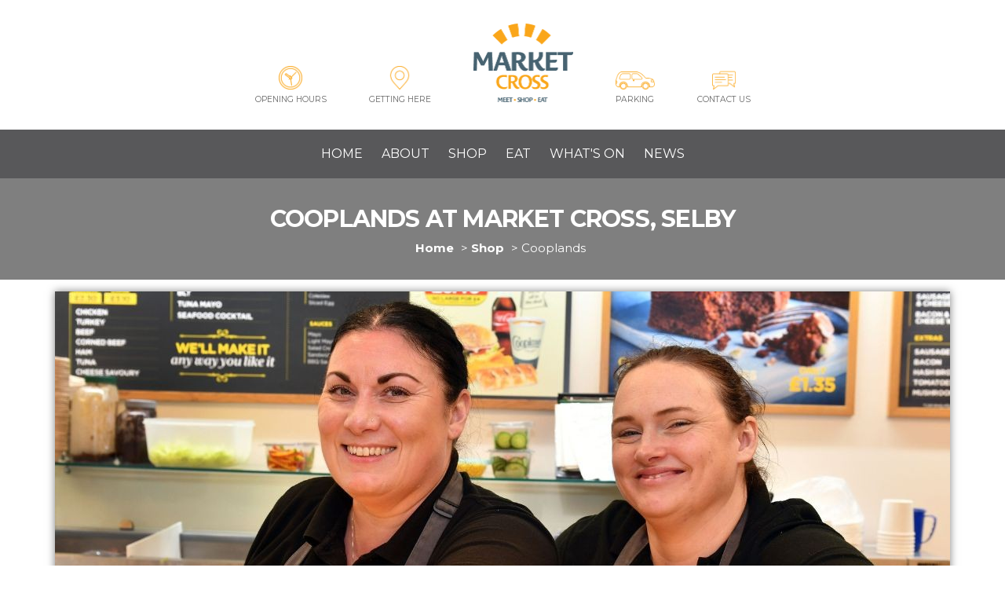

--- FILE ---
content_type: text/html; charset=UTF-8
request_url: https://www.marketcross-selby.co.uk/stores/cooplands
body_size: 3950
content:
<!DOCTYPE html> 
<html dir="ltr" lang="en-GB">
<!--

#######################################

    Website by Something Digital
  http://www.somethingdigital.co.uk

#######################################

-->

<head>

	
	
	<!-- Meta
	============================================= -->
	<meta charset="utf-8" />
    <meta http-equiv="X-UA-Compatible" content="IE=edge">
	<meta name="viewport" content="width=device-width minimum-scale=1.0 maximum-scale=1.0 user-scalable=no" />
	<meta name="author" content="SomethingDigital" />
	
	
	<!-- Favicon
	============================================= -->
	<link rel="shortcut icon" href="/favicon.ico" />

	
	
	<!-- Stylesheets
	============================================= -->
	<link href="https://fonts.googleapis.com/css?family=Montserrat:400,400i,700,700i" rel="stylesheet">
	<link href="/css/fontawesome.6.5.1/css/fontawesome.min.css" rel="stylesheet">
	<link href="/css/fontawesome.6.5.1/css/solid.min.css" rel="stylesheet">
	<link href="/css/fontawesome.6.5.1/css/brands.min.css" rel="stylesheet">
	<link href="/plugins/bootstrap-v3.3.7/css/bootstrap.min.css" rel="stylesheet" media="screen" />
	<link rel="stylesheet" type="text/css" href="/plugins/mmenu8/mmenu.css" />
	<link rel="stylesheet" type="text/css" href="/plugins/mmenu8/mburger.css" />
	<link rel="stylesheet" href="/plugins/fancybox-v2.1.5/jquery.fancybox.css?1418462185" type="text/css" media="screen" />
	<link rel="stylesheet" href="/css/custom.css?1768770171" type="text/css" />
	<!-- Enable HTML5 elements and CSS3 media queries for IE6-8 -->
	<!--[if lt IE 9]>
		<script type="text/javascript" src="/js/html5shiv-v3.7.3.min.js"></script>
		<script type="text/javascript" src="/js/respond-v1.4.2.min.js"></script>
	<![endif]-->

	
	
	<!-- Document title
	============================================= -->
	<title>Cooplands at Market Cross, Selby - Retail shopping at Market Cross, Selby</title>
	<meta name="description" content="" />
	<meta name="keywords" content="" />
	

	

	<!-- Google tag (gtag.js) -->
	<script async src="https://www.googletagmanager.com/gtag/js?id=G-50TWQ1RFY6"></script>
	<script>
	  window.dataLayer = window.dataLayer || [];
	  function gtag(){dataLayer.push(arguments);}
	  gtag('js', new Date());

	  gtag('config', 'G-50TWQ1RFY6');
	</script>
	

</head>

<body>
	<div id="contentWrapper">
		<a href="#content" class="sr-only">Skip to content</a>


		<header>
			<div class="container">
				<div class="row">
					<div class="col-xs-12">
						<ul>
							<li class="hours"><a href="/opening-hours"><span></span>Opening hours</a></li>
							<li class="location"><a href="/location"><span></span>Getting here</a></li>
							<li class="logo"><a href="/"></a></li>
							<li class="parking"><a href="/car-parking"><span></span>Parking</a></li>
							<li class="contact"><a href="/contact"><span></span>Contact us</a></li>
						</ul>
					</div>
				</div>
			</div>
		</header>
	
		<div id="mobileNavTrigger" class="visible-xs-block">	
			<a class="mburger mburger--squeeze" href="#mainNav">
				<b></b>
				<b></b>
				<b></b>
				<span>Menu</span>
			</a>
		</div>
		<nav id="mainNav" class="hidden-xs clearfix">

<ul class="sf-menu">
		<li><a href="/" title="Welcome to Market Cross, Selby">Home</a></li>
		<li><a href="/about" title="About Market Cross, Selby">About</a><ul>
			<li><a href="/about" title="About Market Cross, Selby">About</a>
			<li><a href="/location" title="Getting to Market Cross, Selby">Location</a></li>
			<li><a href="/opening-hours" title="Market Cross Opening Times">Opening Hours</a></li>
			<li><a href="/car-parking" title="Car Parking at Market Cross, Selby">Car Parking</a></li>
			<li><a href="/contact" title="Contact Us">Contact</a></li>
		</ul></li>
		<li><a href="/stores" title="Shopping at Market Cross">Shop</a></li>
		<li><a href="/eat" title="Food &amp; Drink at Market Cross, Selby">Eat</a></li>
		<li><a href="/events" title="What's On at Market Cross, Selby">What's On</a></li>
		<li><a href="/news" title="News at Market Cross, Selby">News</a></li>
	</ul>
		</nav>

		

		
		<div id="content">
		
		









<!-- Start template -->








<div class="titleBar">
	<div class="container">
		<div class="row">
			<div class="col-xs-12">
				<h1>Cooplands at Market Cross, Selby</h1>
<nav class="breadcrumbs"><ul>
	<li><a href="/" title="Welcome to Market Cross, Selby">Home</a></li>
	<li class="current"><a href="/stores" title="Shopping at Market Cross">Shop</a></li>
	<li class="current">Cooplands</li>
</ul></nav>			</div>
		</div>
	</div>
</div>

<div class="container storeDetail">
	<div class="row">
		<div class="col-xs-12">
			<img class="bannerImg img-responsive" alt="Cooplands" title="Cooplands" src="/images/storeBanners/hero/73.jpg" />		</div>
	</div>
	<div class="row">
		<div class="col-sm-8 clearfix">
			<h2>Cooplands at Market Cross, Selby</h2>
			<img class="logo img-responsive" alt="Cooplands" title="Cooplands" src="/images/storelogos/small/73.jpg" />			<p>Quality bakers since 1885, Cooplands have been making delicious, high-quality baked goods using the best ingredients they can find.</p>
<p>Before the sun rises, freshly baked breads, cakes and pastries are loaded up on vans from their 3 bakeries in Hull, Durham and Scarborough to reach the Selby store in time for opening. Pies and pasties are baked each day in shop, so that they are served to customers at their best.</p>						<a class="btn btn-primary" href="/stores">&laquo; Back to Shopping</a>		</div>
		<div class="col-sm-4">
			<h2>Store contact info</h2>
<p><strong>Store address:</strong><br/>Market Cross<br />
Selby <br />
YO8 4JS<p><strong>Store telephone:</strong><br/>01757 291906</p>
			
		<h2>Opening hours</h2>
		<p class="openingHours">Monday - Saturday: 8am - 4:45pm<br />
Sunday: 9:30am - 3:30pm</p>			
				<h2><a href="http://www.cooplands-bakery.co.uk" target="_blank" title="Open store website in new window &raquo;">Visit store website</a></h2>		</div>
	</div>
</div>







<!-- Start footer -->




		
		
	</div> <!-- close #content -->

	<footer>
	
		<div class="container">

			<div class="row">

				<div class="col-sm-5 col-md-4 signup">
				
					<h4>Sign up for our newsletter</h4>
				
					<form method="post" action="/newsletter-signup">
						<div class="form-group ">
							<label for="email" class="control-label">Email</label>
							<input type="email" class="form-control" name="email" id="email" placeholder="Email (required)" maxlength="255" />
						</div>
						<div class="form-group ">
							<label for="firstname" class="control-label">First name</label>
							<input type="text" class="form-control" name="firstname" id="firstname" placeholder="First name (required)" maxlength="255" />
						</div>
						<div class="form-group ">
							<label for="surname" class="control-label">Surname</label>
							<input type="text" class="form-control" name="surname" id="surname" placeholder="Surname (required)" maxlength="255" />
						</div>
						<div class="form-group ">
							<label for="zip" class="control-label">Postcode</label>
							<input type="text" class="form-control" name="zip" id="zip" placeholder="Postcode (required)" maxlength="255" />
						</div>
						<div class="form-group ">
							<label for="captcha" class="control-label">Anti-spam</label>
							<p class="form-control-static"><img class="captcha" src="/images/1/captcha.jpg" />To help prevent spam, please enter the code shown:</p>
							<input type="text" class="form-control captcha" name="captcha" id="captcha" placeholder="Anti-spam code (required)" maxlength="6" />
							<input type="hidden" name="captchaId" value="1" />
						</div>
						<div class="form-group submit">
							<input type="hidden" name="action" value="submit" />
							<button type="submit" class="btn btn-primary btn-lg">Sign up</button>
						</div>
					</form>
					
					<p class="small">By supplying my contact information, I authorise Market Cross and its agents to contact me via email about Market Cross, including news, events, surveys and special offers. I will have the opportunity to opt out of future communications, and Market Cross may use data I have provided in accordance with the Market Cross online privacy policy.</p>
					
				</div>

				<div class="col-sm-4 intro">
					<h4>Welcome to Market Cross, Selby<br/><span class="line"></span></h4>
<p>Market Cross shopping centre is situated between Market Place and the Morrisons supermarket in Selby town centre. The centre is anchored by Home Bargains - other retailers include Holland and Barrett, Costa Coffee, The Works and Savers. There are also some great local, independent shops including The Selby Butchers, Cooper&rsquo;s Greengrocer and Chocolotte, as well as a wide range of eateries including Barco Lounge and The Hub.</p>
<p>&nbsp;</p>				</div>

				<div class="col-sm-2 sitemap hidden-xs hidden-sm">
					<h4>Sitemap</h4>
<ul>
<li class="first"><a href="/" title="Welcome to Market Cross, Selby">Home</a></li>
<li><a href="/about" title="About Market Cross, Selby">About</a></li>
<li><a href="/stores" title="Shopping at Market Cross">Shop</a></li>
<li><a href="/eat" title="Food &amp; Drink at Market Cross, Selby">Eat</a></li>
<li><a href="/events" title="What's On at Market Cross, Selby">What's On</a></li>
<li><a href="/news" title="News at Market Cross, Selby">News</a></li>
</ul>
				</div>

				<div class="col-sm-3 col-md-2 contact">
				
					<p class="address">
						<span class="glyphicon glyphicon-map-marker" aria-hidden="true"></span>
						<strong>Market Cross</strong>
						<br/>Selby
						<br/>YO8 4JS
					</p>
					
					<p class="phone">
						<span class="glyphicon glyphicon-earphone" aria-hidden="true"></span>
						<strong>01226 360644</strong>
					</p>
					
					<ul class="social fa-ul">
						<li><span class="fa-li"><i class="fa-brands fa-facebook"></i></span><a href="https://www.facebook.com/marketcrossselby/" target="_blank">Facebook</a></li>
						<!--<li><span class="fa-li"><i class="fa-brands fa-twitter-square"></i></span><a href="https://twitter.com/xxx" target="_blank">Twitter</a></li>-->
						<li><span class="fa-li"><i class="fa-brands fa-instagram"></i></span><a href="https://www.instagram.com/marketcross_selby/" target="_blank">Instagram</a></li>
					</ul>
					
				</div>
			
			</div>
			
		</div>
		
		<div class="credits">
	
			<div class="container">

				<div class="row">

					<div class="col-sm-6 left">
						<p>&copy; Dransfield Properties Limited, all rights reserved.</p>
					</div>
					<div class="col-sm-6 right">
						<p>Website by <a href="http://www.somethingdigital.co.uk" title="Business website design and consultancy in Sheffield, South Yorkshire" target="_blank">Something Digital</a>.</p>
					</div>

				</div>
			
			</div>
			
		</div>
		
	</footer>
	<a id="toTop" href="#top"><span class="glyphicon glyphicon-chevron-up"></span></a>
	
	
	
	<!-- JavaScript
	============================================= -->
	<script type="text/javascript" src="/js/jquery-1.12.4.min.js"></script>
	<script type="text/javascript" src="/plugins/bootstrap-v3.3.7/js/bootstrap.min.js"></script>
	<script type="text/javascript" src="/js/hoverIntent.js"></script>
	<script type="text/javascript" src="/js/superfish.js"></script>
	<script type="text/javascript" src="/plugins/mmenu8/mmenu.js"></script>
	<script type="text/javascript" src="/plugins/twitterFeed/jquery.twitter.js.php"></script>
	<script type="text/javascript" src="/js/jquery.placeholder.js"></script>
	<script type="text/javascript" src="/plugins/fancybox-v2.1.5/jquery.fancybox.pack.js"></script>
	<script type="text/javascript" src="/js/js.cookie.min.js"></script>
	<script type="text/javascript" src="/js/custom.js"></script>


	</div> <!-- close #contentWrapper -->
</body>
</html>


--- FILE ---
content_type: text/css
request_url: https://www.marketcross-selby.co.uk/css/custom.css?1768770171
body_size: 8923
content:



/* Responsive layout
-------------------------------------------------------------------------------------- */

@media (min-width: 992px) {
  .container {
    max-width: 960px;
  }
}

@media (min-width: 1200px) {
  .container {
    max-width: 1170px;
  }
}







/* General Styles
-------------------------------------------------------------------------------------- */

/* .placeholder class is dynamically applied to inputs/textareas on browsers that don't support the placeholder attribute */
.placeholder {
	color: #aaa;
}

.btn {
	border-radius: 0;
	box-shadow: 0 0 7px rgba(0, 0, 0, 0.25);
}

.btn:hover {
	box-shadow: none;
}

.btn-primary {
/* blue
	background-color: #46adca;
 */
	background-color: #e99840;
	border: 0;
	color: #fff;
	text-transform: uppercase;
}

.btn-primary:hover {
/* blue
	background-color: #008fb7;
 */
	background-color: #e17401;
	color: #fff;
}

.floatRight {
	float: right;
	margin: 0 0 15px 15px;
}

.floatLeft {
	float: left;
	margin: 0 15px 15px 0;
}

.centred {
	margin-left: auto;
	margin-right: auto;
}

ul.movieList li {
	background: url('../media/templateImages/video.png') no-repeat left center;
	margin: 0 0 10px 0;
	padding: 0 0 0 20px;
	list-style-type: none;
}





/* Alerts */

.modal-header {
	background: #f0f0f0;
	border-radius: 6px 6px 0 0;
}

.modal-footer {
	background: #f0f0f0;
	border-radius: 0 0 6px 6px;
}

.alert-danger ul,
.alert-success ul
{
	list-style-type: disc;
	margin-bottom: 0;
	padding-left: 70px;
	min-height: 60px;
}

.alert-danger li,
.alert-success li
{
	color: inherit;
	padding-left: 0;
}

.alert-danger ul {
	background: url('../media/templateImages/alert32.png') no-repeat 5px 5px;
}

.alert-success ul {
	background: url('../media/templateImages/tick32.png') no-repeat 5px 5px;
}






/* Pagination */

.pagination > li > a,
.pagination > li > span {
  background-color: #ffffff;
  border: 1px solid #dddddd;
  color: #c60;
  text-shadow: none;
}

.pagination > .disabled > span,
.pagination > .disabled > span:hover {
  color: #ddd;
}

.pagination > .active > a,
.pagination > .active > span,
.pagination > .active > a:hover,
.pagination > .active > span:hover,
.pagination > .active > a:focus,
.pagination > .active > span:focus {
  color: #ffffff;
	background-color: #c60;
	border-color: #496a98;
  text-shadow: none;
}

/* Force small pagination for smallest devices */
@media screen and (max-width: 768px) {

	.pagination > li > a,
	.pagination > li > span {
		padding: 5px 7px;
		font-size: 12px;
	}

	.pagination > li:first-child > a,
	.pagination > li:first-child > span {
		border-bottom-left-radius: 3px;
		border-top-left-radius: 3px;
	}

	.pagination > li:last-child > a,
	.pagination > li:last-child > span {
		border-top-right-radius: 3px;
		border-bottom-right-radius: 3px;
	}

}





/* Typography
-------------------------------------------------------------------------------------- */

body {
    font-size: 15px;
}

body,
h1,
h2,
h3,
h4,
h5,
h6,
.h1,
.h2,
.h3,
.h4,
.h5,
.h6 {
	font-family: 'Montserrat', "Helvetica Neue", Helvetica, Arial, sans-serif;
}

h1,
h2,
h3,
h4,
h5,
h6,
.h1,
.h2,
.h3,
.h4,
.h5,
.h6 {
/* 
	color: #c60;
	text-shadow: 1px 1px 0 #fff;
 */
	color: #585858;
	text-transform: uppercase;
	letter-spacing: -0.8px;
}

p, li {
	color: #585858;
/* 
	text-shadow: 1px 1px 0 #fff;
 */
}

a {
	color: #585858;
}

a:hover {
	color: #585858;
}

h1 {
	font-size: 30px;
	font-weight: 700;
}

h2 {
	font-size: 24px;
	font-weight: 700;
}

h3 {
	font-size: 20px;
	font-weight: 700;
}







/* General Page Structure
-------------------------------------------------------------------------------------- */

html, body {
	height: 100%;
}

#content .container {
	padding: 30px 15px;
/* 
	background-color: #fff;
	background-color: rgba(255, 255, 255, 0.9);
 */
}

#content .container .bannerImg {
	margin-bottom: 15px;
	box-shadow: 0 0 10px rgba(0, 0, 0, 0.5);
}

#gmap {
	height: 400px;
	box-shadow: 0 0 10px rgba(0, 0, 0, 0.5);
}

#content .shareWrapper {
	position: relative;
}

#content .shareWrapper h4 {
	position: relative;
	top: -7px;
	display: inline;
	padding-right: 5px;
}

#content .shareWrapper h4.block {
	position: relative;
	top: 0;
	display: block;
	padding: 0;
}





/* Header
-------------------------------------------------------------------------------------- */

header {
	padding: 30px 0;
	background: #fff;
	text-align: center;
}

header ul {
    list-style-type: none;
    margin: 0;
    padding: 0;
}

header ul li {
	display: inline-block;
	text-transform: uppercase;
	font-size: 0.7em;
	text-align: center;
	margin: 0;
}

header ul li:first-of-type {
	margin: 0;
}

header ul li span {
	display: block;
	width: 30px;
	height: 30px;
	margin: 5px auto;
    background-size: 30px 30px;
    background-position: 0 50%;
    background-repeat: no-repeat;
}

header ul li a {
	text-align: center;
    color: #666;
}

header ul li a:hover {
    color: #666;
}

header li.contact span {
    background-image: url('../media/templateImages/iconContact.png');
}

header li.parking span {
	width: 50px;
    background-size: 50px 50px;
    background-position: 0 100%;
    background-image: url('../media/templateImages/iconCar.png');
}

header li.location span {
    background-image: url('../media/templateImages/iconLocation.png');
}

header li.hours span {
    background-image: url('../media/templateImages/iconOpeningTimes.png');
}

header ul li.logo a {
	display: block;
	width: 127px;
	height: 100px;
    background-size: 127px 100px;
    background-position: 0 50%;
    background-repeat: no-repeat;
    background-image: url('../media/templateImages/logoHeader.png');
}

header ul li.hours,
header ul li.location,
header ul li.parking,
header ul li.contact {
	display: none;
}

@media screen and (min-width: 768px) {

	header ul li.hours,
	header ul li.location,
	header ul li.parking,
	header ul li.contact {
		display: inline-block;
	}

	header ul li {
		margin: 0 0 0 30px;
	}
	
}

@media screen and (min-width: 992px) {

	header ul li {
		margin: 0 0 0 50px;
	}
	
}




/* Mobile nav
-------------------------------------------------------------------------------------- */
#mobileNavTrigger {
	background: #58585a;
	color: rgba(255, 255, 255, 0.8);
	padding-left: 5px;
}

#mobileNavTrigger a.mburger:active,
#mobileNavTrigger a.mburger:focus,
#mobileNavTrigger a.mburger:hover {
	color: #fff;
}




/* Main nav Superfish menu
-------------------------------------------------------------------------------------- */

#mainNav {
/* 
    background: #e7e7e7;
 */
    background: #58585a;
}

/*** ESSENTIAL STYLES ***/
.sf-menu, .sf-menu * {
	margin: 0;
	padding: 0;
	list-style: none;
}
.sf-menu li {
	position: relative;
}
.sf-menu ul {
	position: absolute;
	display: none;
	top: 100%;
	left: 0;
	z-index: 99;
}
.sf-menu > li {
	display: inline-block;
/* 
	float: left;
 */
}
.sf-menu li:hover > ul,
.sf-menu li.sfHover > ul {
	display: block;
}

.sf-menu a {
	display: block;
	position: relative;
}
.sf-menu ul ul {
	top: 0;
	left: 100%;
}


/*** SKIN ***/

/* styles for top level items */
.sf-menu {
	margin: 20px auto;
	text-align: center;
	text-transform: uppercase;
}

@media (min-width: 992px) {
	.sf-menu {
	}
}

.sf-menu > li > a {
	padding: 0;
	font-size: 16px;
/* 
	letter-spacing: -0.8px;
	color: #666;
 */
	color: #fff;
	text-decoration: none;
	zoom: 1; /* IE7 */
}

.sf-menu > li {
	white-space: nowrap; /* no need for Supersubs plugin */
	*white-space: normal; /* ...unless you support IE7 (let it wrap) */
	-webkit-transition: background .2s;
	transition: background .2s;
	margin-left: 20px;
}

.sf-menu > li:first-child {
	margin-left: 0;
}

.sf-menu > li > a:hover,
.sf-menu > li.sfHover > a:hover {
/* 
	color: #999;
 */
	color: #fff;
}


/* styles for sub level items */
.sf-menu ul {
	box-shadow: 2px 2px 6px rgba(0,0,0,.2);
	min-width: 15em; /* allow long menu items to determine submenu width */
	*width: 15em; /* no auto sub width for IE7, see white-space comment below */
	text-align: left;
}

.sf-menu ul a {
	border-left: 1px solid #ddd;
	border-top: 1px solid #ddd;
	padding: .55em 1em;
	text-decoration: none;
	color: #333;
	zoom: 1; /* IE7 */
}

.sf-menu ul li {
	background-color: #fff;
	background-position: 8px 7px;
	background-repeat: no-repeat;
	white-space: nowrap; /* no need for Supersubs plugin */
	*white-space: normal; /* ...unless you support IE7 (let it wrap) */
	-webkit-transition: background .2s;
	transition: background .2s;
}

.sf-menu ul li:hover,
.sf-menu ul li.sfHover {
	background-color: #f8f8f8;
	box-shadow: 0 0 4px #ddd inset;
	/* only transition out, not in */
	-webkit-transition: none;
	transition: none;
}

.sf-menu ul li a:hover,
.sf-menu ul li.sfHover a:hover {
/* 
	color: #ec008c;
 */
	color: #000;
}


/*** arrows (for all except IE7) **/
.sf-arrows .sf-with-ul {
	padding-right: 2.5em;
	*padding-right: 1em; /* no CSS arrows for IE7 (lack pseudo-elements) */
}

/* styling for both css and generated arrows */
.sf-arrows .sf-with-ul:after {
	content: '';
	position: absolute;
	top: 50%;
	right: 1em;
	margin-top: -3px;
	height: 0;
	width: 0;
	/* order of following 3 rules important for fallbacks to work */
	border: 5px solid transparent;
	border-top-color: #ddd;
}

.sf-arrows > li > .sf-with-ul:focus:after,
.sf-arrows > li:hover > .sf-with-ul:after,
.sf-arrows > .sfHover > .sf-with-ul:after {
	border-top-color: #333;
}

/* styling for right-facing arrows */
.sf-arrows ul .sf-with-ul:after {
	margin-top: -5px;
	margin-right: -3px;
	border-color: transparent;
	border-left-color: #ddd;
}

.sf-arrows ul li > .sf-with-ul:focus:after,
.sf-arrows ul li:hover > .sf-with-ul:after,
.sf-arrows ul .sfHover > .sf-with-ul:after {
	border-left-color: #333;
}





/* Title bar
-------------------------------------------------------------------------------------- */

#content .titleBar .container {
	background: none;
	padding-top: 15px;
	padding-bottom: 15px;
}

#content .titleBar {
	background: #666;
	background: rgba(0, 0, 0, 0.5);
}

#content .titleBar h1 {
	color: #fff;
	text-align: center;
}

#content .titleBar + .container {
	padding-top: 15px;
}





/* Breadcrumbs
-------------------------------------------------------------------------------------- */

nav.breadcrumbs {
	text-align: center;
}

nav.breadcrumbs ul {
	margin: 0 0 15px 0;
	padding: 0;
	list-style-type: none;
}

nav.breadcrumbs ul li {
	display: inline-block;
	margin: 0 5px 0 0;
	padding: 0;
	color: #fff;
}

nav.breadcrumbs ul li:first-child {
	padding: 0;
}

nav.breadcrumbs ul li:before {
	content: "> ";
}

nav.breadcrumbs ul li:first-child:before {
	content: "";
}

nav.breadcrumbs ul a {
	font-weight: bold;
	color: #fff;
}





/* Subnav
-------------------------------------------------------------------------------------- */

.subNav h3 {
	font-size: 24px;
	font-weight: 600;
}

.subNav ul {
	margin: 0;
	padding: 0;
	list-style-type: none;
}

.subNav > ul {
	border-top: 1px solid #aaa;
	border-top-left-radius: 10px;
	border-top-right-radius: 10px;
}

.subNav ul li {
	margin: 0;
	padding: 0;
}

.subNav ul li a {
	display: block;
	margin: 0;
	padding: 10px 20px;
	background: #f0f0f0;
	background: rgba(0, 0, 0, 0.1);
/* 
	text-shadow: 1px 1px 0 #fff;
 */
	border-left: 1px solid #aaa;
	border-right: 1px solid #aaa;
	border-bottom: 1px solid #aaa;
	color: #000;
}

.subNav ul li a:hover {
	background: #faa61a;
/* 
	background: rgba(250, 166, 26, 0.5);
 */
	text-decoration: none;
	color: #fff;
/* 
	text-shadow: 1px 1px 0 #000;
	box-shadow: 0 0 15px rgba(0, 0, 0, 0.15) inset;
 */
}

.subNav > ul > li:first-child > a {
	border-top-left-radius: 10px;
	border-top-right-radius: 10px;
}

.subNav > ul > li:last-child > a:last-child,
.subNav ul > li:last-child ul > li:last-child > a:last-child {
	border-bottom-left-radius: 10px;
	border-bottom-right-radius: 10px;
}

.subNav ul li a.current {
	font-weight: bold;
}

.subNav ul ul li a {
	padding-left: 40px;
}






/* Footer
-------------------------------------------------------------------------------------- */

footer {
/* light grey
	background: #f3f3f4;
 */
	background: #faa61a;
}

footer h4 {
	text-align: center;
	text-transform: none;
	color: #fff;
	font-weight: bold;
	margin-top: 0;
}




footer .signup {
/* blue
	background: #46adca;
 */
	padding: 30px 10px;
}

footer .signup h4 {
	color: #fff;
}

footer .signup form label {
	display: none;
}

footer .signup form p.form-control-static {
	line-height: 1.3;
	color: #fff;
}

footer .signup form p.form-control-static img {
	float: left;
	margin: 0 10px 5px 0;
}

footer .signup p.small {
	line-height: 1.3;
	color: #fff;
	font-size: 12px;
}

footer .signup form .submit {
	text-align: center;
}

footer .signup form button.btn {
	background: #165464;
}

footer .signup form button.btn:hover {
	background: #013c4b;
}



footer .intro {
	padding: 30px 15px;
	color: #fff;
	text-align: center;
}

footer .intro p,
footer .intro p a {
	color: #fff;
}




footer .sitemap {
	padding: 30px 15px;
}

footer .sitemap h4 {
/* 
	color: #165464;
 */
	color: #fff;
}

footer .sitemap ul {
	margin: 0;
	padding: 0 0 30px 15px;
}

footer .sitemap ul li {
	margin: 0 0 10px 0;
	padding: 0;
	min-height: 20px;
/* 
	color: #46adca;
 */
	color: #fff;
}

footer .sitemap ul li a {
/* 
	color: #165464;
 */
	color: #fff;
}




footer .contact {
	padding: 30px 15px;
/* 
	background: #fff;
 */
}

footer .contact p,
footer .contact a,
footer .contact li {
/* 
	color: #46adca;
 */
	color: #fff;
}

footer .contact p {
	position: relative;
	padding-left: 24px;
}

footer .contact p.address strong {
	line-height: 2;
}

footer .contact span.glyphicon {
	position: absolute;
	left: 4px;
}

footer .contact p.address span.glyphicon {
	top: 6px;
}

footer .contact .social {
	margin: 50px 0 0 24px;
}

footer .contact .social li {
	margin-bottom: 10px;
}



footer .credits {
	background: #fff;
	padding: 15px 0;
}

footer .credits p {
	margin: 0;
	font-size: 11px;
	text-align: center;
}

footer .credits p a {
/* 
	color: #fff;
 */
}

@media screen and (min-width: 768px) {

	footer h4 {
		text-align: left;
	}

	footer .intro h4 {
		text-align: center;
	}

	footer .signup,
	footer .intro,
	footer .sitemap {
		padding: 30px 30px 30px 0;
	}

	footer .signup form .submit {
		text-align: left;
	}
	
	footer .contact {
		padding: 30px 0;
	}

	footer .credits .left {
		padding-left: 0;
	}

	footer .credits .left p {
		text-align: left;
	}

	footer .credits .right {
		padding-right: 0;
	}

	footer .credits .right p {
		text-align: right;
	}

}







/* Top link
-------------------------------------------------------------------------------------- */

#toTop {
	position: fixed;
	bottom: 30px;
	right: 30px;
	display: block;
	width: 40px;
	height: 40px;
	line-height: 40px;
	text-align: center;
	text-decoration: none;
	background: #eee;
	background: rgba(0, 0, 0, 0.25);
	opacity: 0.8;
	filter: Alpha(opacity=80);
	color: #f0f0f0;
	font-size: 20px;
	outline: none;
	border-radius: 5px;
	-webkit-transition: .2s;
	-moz-transition: .2s;
	transition: .2s;
}

#toTop:hover {
	opacity: 1;
	filter: Alpha(opacity=100);
	background: rgba(0, 0, 0, 0.5);
}





/* Retina Specific CSS
-------------------------------------------------------------------------------------- */

/* 
@media
only screen and (-webkit-min-device-pixel-ratio: 2),
only screen and (   min--moz-device-pixel-ratio: 2),
only screen and (     -o-min-device-pixel-ratio: 2/1),
only screen and (        min-device-pixel-ratio: 2),
only screen and (                min-resolution: 192dpi),
only screen and (                min-resolution: 2dppx) {

	header a.logoStandard img {
		display: none !important;
	}

	header a.logoRetina img {
		display: inline-block;
	}
 */

/* set background size to dimensions of standard image
	.p-overlay-icons a {
		background-image: url("../images/icons/portfolio-overlay@2x.png");
		background-size: 112px 28px;
		-moz-background-size: 112px 28px;
		-webkit-background-size: 112px 28px;
		-o-background-size: 112px 28px;
	}
*/

}





/* Home content
-------------------------------------------------------------------------------------- */

#homeSlider {
	background: #fff;
	/* prevent all but first slide from showing before slider initialisation */
	overflow: hidden;	
}

@media screen and (max-width: 767px) {
	#homeSlider .bx-pager {
		display: none;  /* hide home slider bottom links on mobile view */
	}
}

#homeSlider .bx-wrapper {
	margin-bottom: 0;
}

#homeSlider .bx-wrapper img {
	width: 100%;
	height: auto;
}

#homeSlider ul {
	margin: 0;
	padding: 0;
	position: relative;
	overflow: hidden;
}


.home h1,
.home h2,
.home p {
	text-align: center;
	max-width: 700px;
}

.home h1,
.home h2 {
	margin: 10px auto 15px auto;
}

.home h2 {
    font-size: 30px;
    font-weight: 700;
}

.home p {
	margin-right: auto;
	margin-left: auto;
}

.home h1 span.line,
.home h2 span.line,
.home p span.line {
    display: inline-block;
    width: 60px;
    height: 3px;
/* blue
    background: #46adca;
 */
    background: #e36b38;
}



.home.intro {
    background: #f3f3f3;
}


.home.boxes {
	margin: 30px 0;
}

.home.boxes .boxContainer {
	position: relative;
	width: 100%;
	padding-top: 100%;
	margin-bottom: 30px;
	background-color: #000;
	background-size: cover;
	background-repeat: no-repeat;
	background-origin: padding-box;
	-webkit-transition: opacity 0.2s ease-out;
	-moz-transition: opacity 0.2s ease-out;
	transition: opacity 0.2s ease-out;
}

.home.boxes .boxContainer.eat {
	background-image: url('../media/templateImages/homeLinkBgEat20220530.jpg');
}

.home.boxes .boxContainer.shop {
	background-image: url('../media/templateImages/homeLinkBgShop20220620.jpg');
}

.home.boxes .boxContainer.news {
	background-image: url('../media/templateImages/homeLinkBgNews20260118.jpg');
}

.home.boxes .boxContainer.market {
	background-image: url('../media/templateImages/homeLinkBgMarket20220212.jpg');
}

.home.boxes .boxContainer.offers {
	background-image: url('../media/templateImages/homeLinkBgOffers20220203.jpg');
}

.home.boxes .boxContainer.events {
	background-image: url('../media/templateImages/homeLinkBgWhatsOn20220530.jpg');
}

.home.boxes .boxContainer.weddings {
	background-image: url('../media/templateImages/homeLinkBgWeddings20220212.jpg');
}

.home.boxes .boxContainer a.text {
	position: absolute;
	display: block;
	width: 100%;
	height: 100%;
	background: rgba(0, 0, 0, 0.5);
	text-align: center;
	color: #fff;
	text-decoration: none;
	font-size: 3em;
	font-weight: bold;
	left: 0;
	top: 0;
	padding-top: 42%;
}

.home.boxes .boxContainer:hover {
	opacity: .75;
}

.home.social {
	margin-bottom: 30px;
}

.home.social h2 span.line {
	background: #ea9841;
}

.home.social ul {
	list-style-type: none;
	width: 175px;
	height: 80px;
	margin: 0 auto;
	padding: 0;
}

.home.social ul li {
	float: left;
	margin-right: 15px;
}

.home.social ul li:last-of-type {
	margin-right: 0;
}

.home.social ul a {
	display: block;
	background: #ea9841;
	width: 80px;
	height: 80px;
	border-radius: 50%;
	line-height: 0;
	position: relative;
}

.home.social ul a i {
	font-size: 3em;
	color: #fff;
	position: absolute;
	bottom: 50%;
	width: 100%;
	text-align: center;
	line-height: 0;
}

@media screen and (min-width: 768px) {
	.home.boxes .boxContainer a.text {
		font-size: 4em;
	}

	.home.social ul {
		width: 230px;
		height: 100px;
	}

	.home.social ul li {
		margin-right: 30px;
	}

	.home.social ul a {
		width: 100px;
		height: 100px;
	}

	.home.social ul a i {
		font-size: 4em;
	}
}



.home.events {
    background: #f3f3f4;
}

.home.events h2 span.line {
    background: #e36b38;
}

.home.events h2,
.home.events p {
	color: #58585a;
}

.home.events p {
	margin-bottom: 30px;
}

#homeEventsCarousel {
	margin: 0;
}

#homeEventsCarousel ul {
	display: none;	/* hide slider items until slider has initialised */
}

#homeEventsCarousel .bx-wrapper ul.bxslider {
	display: block;	/* show slider once initialised */
}

#homeEventsCarousel ul li img {
	-webkit-transition: opacity 0.2s ease-out;
	-moz-transition: opacity 0.2s ease-out;
	transition: opacity 0.2s ease-out;
	margin-bottom: 16px;
	box-shadow: 0 0 7px rgba(0, 0, 0, 0.25);
}

#homeEventsCarousel ul li a:hover img {
	opacity: .5;
}

#homeEventsCarousel ul li h4 {
	text-transform: none;
	font-size: 18px;
	font-weight: bold;
	line-height: 1;
}

#homeEventsCarousel ul li h4 a {
	color: #e36b38;
}

#homeEventsCarousel ul li p {
	text-align: left;
	font-size: 13px;
}

#homeEventsCarousel ul li p span.line {
    height: 2px;
    background: #312f30;
}

#homeEventsCarousel ul li p a {
	font-style: italic;
	line-height: 1;
	color: #58585a;
	font-size: 12px;
}

#homeEventsCarousel .bx-wrapper .bx-prev {
	left: -45px;
}

#homeEventsCarousel .bx-wrapper .bx-next {
	right: -45px;
}

.home.events .viewAll {
	margin-bottom: 30px;
}

@media screen and (max-width: 767px) {

	#homeEventsCarousel .bx-wrapper .bx-prev,
	#homeEventsCarousel .bx-wrapper .bx-next {
		display: none;
	}

}

@media screen and (min-width: 768px) {

	#homeEventsCarousel {
		margin: 0 -15px;
	}

	#homeEventsCarousel ul li h4 {
		font-size: 24px;
	}

	#homeEventsCarousel ul li p {
		text-align: left;
		font-size: 15px;
	}

	#homeEventsCarousel ul li p a {
		font-size: 13px;
		line-height: 2;
	}
	
}




.home.offers {
    background: #f7f8f8;
}

#homeOffersCarousel {
	margin: 0 -15px;
}

#homeOffersCarousel ul {
	display: none;	/* hide slider items until slider has initialised */
}

#homeOffersCarousel .bx-wrapper ul.bxslider {
	display: block;	/* show slider once initialised */
}

#homeOffersCarousel .offerItem {
	background: #eceded;
	padding: 20px;
	margin-bottom: 30px;
	box-shadow: 0 0 7px rgba(0, 0, 0, 0.25);
	min-height: 217px;
}

#homeOffersCarousel .offerItem .logo {
	float: left;
	width: 150px;
}

#homeOffersCarousel .offerItem .text {
	float: left;
	width: 275px;
	padding-left: 20px;
}

#homeOffersCarousel .offerItem img {
	padding: 15px;
	background: #fff;
	box-shadow: 0 0 7px rgba(0, 0, 0, 0.25);
	-webkit-transition: opacity 0.2s ease-out;
	-moz-transition: opacity 0.2s ease-out;
	transition: opacity 0.2s ease-out;
}

#homeOffersCarousel .offerItem a:hover img {
	opacity: .5;
}

#homeOffersCarousel .offerItem h4 {
	text-transform: none;
	font-size: 24px;
	font-weight: bold;
	line-height: 1;
	margin-top: 0;
}

#homeOffersCarousel .offerItem p {
	text-align: left;
	margin: 0;
}

#homeOffersCarousel .offerItem p span.line {
    height: 2px;
    background: #b2b3b6;
}

#homeOffersCarousel .offerItem p a {
	font-style: italic;
	line-height: 2;
}

#homeOffersCarousel .bx-wrapper .bx-prev {
	left: -45px;
}

#homeOffersCarousel .bx-wrapper .bx-next {
	right: -45px;
}

.home.offers .viewAll {
	margin-bottom: 30px;
}

@media screen and (max-width: 767px) {

	#homeOffersCarousel .offerItem {
		min-height: auto;
		text-align: center;
	}

	#homeOffersCarousel .offerItem .logo {
		float: none;
		width: auto;
	}

	#homeOffersCarousel .offerItem .text {
		float: none;
		width: auto;
		padding-left: 0;
	}

	#homeOffersCarousel .offerItem img {
		margin: 0 auto 20px auto;
	}

	#homeOffersCarousel .offerItem p {
		text-align: center;
	}

	#homeOffersCarousel .bx-wrapper .bx-prev,
	#homeOffersCarousel .bx-wrapper .bx-next {
		display: none;
	}
	
}



.home.stores {
   background: #58585a;
}

.home.stores h2 {
	color: #fff;
}

.home.stores h2 span.line {
	background: #e36b38;
}

.home.stores .row.logos a {
	width: 100%;
	height: 120px;
	display: block;
	margin: 0 auto 30px auto;
	opacity: .2;
	background-position: 50% 50%;
	background-repeat: no-repeat;
	background-size: contain;
	-webkit-transition: opacity 0.2s ease-out;
	-moz-transition: opacity 0.2s ease-out;
	transition: opacity 0.2s ease-out;
	text-indent: -9999px;
	text-align: center;
}

.home.stores .row.logos.long a {
	height: 70px;
}

.home.stores .row.logos a:hover {
	opacity: 1;
}

.home.stores .row.logos a.butchers {
	background-image: url('../media/templateImages/homeBrandLogoSelbyButchers.png');
}

.home.stores .row.logos a.coopers {
	background-image: url('../media/templateImages/homeBrandLogoCoopersGrocers.png');
}

.home.stores .row.logos a.cooplands {
	background-image: url('../media/templateImages/homeBrandLogoCooplands.png');
}

.home.stores .row.logos a.costa {
	background-image: url('../media/templateImages/homeBrandLogoCosta2.png');
}

.home.stores .row.logos a.ee {
	background-image: url('../media/templateImages/homeBrandLogoEe.png');
}

.home.stores .row.logos a.holland {
	background-image: url('../media/templateImages/homeBrandLogoHollandAndBarrett.png');
}

.home.stores .row.logos a.home-bargains {
	background-image: url('../media/templateImages/homeBrandLogoHomeBargains.png');
}

.home.stores .row.logos a.refill-it {
	background-image: url('../media/templateImages/homeBrandLogoRefillIt.png');
}

.home.stores .row.logos a.the-works {
	background-image: url('../media/templateImages/homeBrandLogoTheWorks.png');
}

.home.stores .row.logos a.vodafone {
	background-image: url('../media/templateImages/homeBrandLogoVodafone.png');
}



/* Original version with CSS image effects */
.home.stores ul {
	list-style-type: none;
	text-align: center;
	padding: 0;
	margin: 30px 0;
}

.home.stores ul li {
	display: inline-block;
	margin-left: 30px;
}

.home.stores ul li:first-of-type {
	margin-left: 0;
}

.home.stores ul.square li a {
	max-width: 120px;
}
	
.home.stores ul li img {
	max-width: 120px;
	height: auto;
	filter: gray; /* IE6-9 */
	-webkit-filter: grayscale(1); /* Google Chrome, Safari 6+ & Opera 15+ */
	filter: grayscale(1); /* Microsoft Edge and Firefox 35+ */
	opacity: .5;
	-webkit-transition: opacity 0.2s ease-out;
	-moz-transition: opacity 0.2s ease-out;
	transition: opacity 0.2s ease-out;
}

.home.stores ul li a:hover img {
	-webkit-filter: grayscale(0);
	filter: none;
	opacity: 1;
}
/*******/











/* 404 error page
-------------------------------------------------------------------------------------- */

#content .container.error404 {
	background-image: url('../media/templateImages/404.png');
	background-position: 50% 50%;
	background-repeat: no-repeat;
	background-size: 75%;
}







/* Contact page
-------------------------------------------------------------------------------------- */

.container.contact form label {
	display: none;
}

.container.contact form img.captcha {
	border-radius: 4px;
	border: 1px solid #ccc;
}







/* News index
-------------------------------------------------------------------------------------- */

.container.newsIndex .row.newsListItem {
	margin-bottom: 30px;
}

.container.newsIndex .row.newsListItem:first-of-type {
	margin-top: 30px;
}

.container.newsIndex .row.newsListItem .img a img {
	border: 5px solid #fff;
	margin-bottom: 15px;
	-webkit-transition: opacity 0.2s ease-out;
	-moz-transition: opacity 0.2s ease-out;
	transition: opacity 0.2s ease-out;
}

.container.newsIndex .row.newsListItem .img a:hover img {
	opacity: .5;
}

.container.newsIndex h3 {
	margin: 0 0 10px 0;
}

.container.newsIndex span {
	display: block;
	margin-bottom: 10px;
	font-weight: bold;
}







/* News detail
-------------------------------------------------------------------------------------- */







/* Offices map
-------------------------------------------------------------------------------------- */

.container.officesMap #map {
	position: relative;
	margin-bottom: 15px;
	box-shadow: 0 0 10px rgba(0, 0, 0, 0.5);
}

.container.officesMap .map_popover h3 {
	margin: 0 0 10px 0;
}

.container.officesMap .map_popover h4 {
	margin: 0 0 10px 0;
	color: #666;
}

.container.officesMap .map_popover img.logo {
	float: left;
	margin: 0 30px 15px 0;
}

.container.officesMap .map_popover_close {
	font-size: 20px;
}







/* Stores/offices index 
-------------------------------------------------------------------------------------- */

.container.storesIndex .row.storesListItem {
	margin: 30px 0 0 0;
	padding: 15px 0;
}

.container.storesIndex .row.storesListItem .logo a img {
	box-shadow: 0 0 10px rgba(0, 0, 0, 0.1);
	border: 10px solid #fff;
	-webkit-transition: opacity 0.2s ease-out;
	-moz-transition: opacity 0.2s ease-out;
	transition: opacity 0.2s ease-out;
}

.container.storesIndex .row.storesListItem .logo a:hover img {
	opacity: .5;
}

@media screen and (max-width: 768px) {
	.container.storesIndex .row.storesListItem .logo a img {
		margin-bottom: 15px;
	}
}

.container.storesIndex .row.storesListItem .img a img {
	box-shadow: 0 0 10px rgba(0, 0, 0, 0.2);
	-webkit-transition: opacity 0.2s ease-out;
	-moz-transition: opacity 0.2s ease-out;
	transition: opacity 0.2s ease-out;
}

.container.storesIndex .row.storesListItem .img a:hover img {
	opacity: .5;
}

.container.storesIndex h3 {
	margin: 0 0 10px 0;
}

.container.storesIndex h4 {
	margin: 0 0 10px 0;
}







/* Store/office detail
-------------------------------------------------------------------------------------- */

.container.storeDetail a.btn.btn-primary {
	margin-top: 15px;
}

.container.storeDetail img.logo {
	float: left;
	max-width: 220px;
	height: auto;
	margin: 0 15px 15px 0;
	padding: 10px;
	background: #fff;
	box-shadow: 0 0 10px rgba(0, 0, 0, 0.2);
}

.container.storeDetail h2.events {
	clear: left;
}







/* Events index
-------------------------------------------------------------------------------------- */

.container.eventsIndex .row.eventsListItem {
	margin-bottom: 30px;
}

.container.eventsIndex .row.eventsListItem .img a img {
	border: 5px solid #fff;
	margin-bottom: 15px;
	-webkit-transition: opacity 0.2s ease-out;
	-moz-transition: opacity 0.2s ease-out;
	transition: opacity 0.2s ease-out;
}

.container.eventsIndex .row.eventsListItem .img a:hover img {
	opacity: .5;
}

.container.eventsIndex h3 {
	margin: 0 0 10px 0;
}

.container.eventsIndex span {
	display: block;
	margin-bottom: 10px;
	font-weight: bold;
}







/* Event detail
-------------------------------------------------------------------------------------- */







/* Farmers' Market & Country Living Market
-------------------------------------------------------------------------------------- */

.container.markets h2 span {
	color: #c60;
	font-size: 0.8em;
}

.container.markets .row.marketItem {
	clear: both;
	margin: 30px 0 0 0;
	padding: 15px 0;
	background: rgba(255, 255, 255, 0.5);
}

.container.markets .row.marketItem .img img {
	box-shadow: 0 0 10px rgba(0, 0, 0, 0.2);
	-webkit-transition: opacity 0.2s ease-out;
	-moz-transition: opacity 0.2s ease-out;
	transition: opacity 0.2s ease-out;
}

@media screen and (max-width: 768px) {
	.container.markets .row.marketItem .img img {
		margin-bottom: 15px;
	}
}

.container.markets .marketItem h3 {
	margin: 0 0 10px 0;
}

.container.markets .marketItem h4 {
	margin: 0 0 10px 0;
	font-size: 20px;
	font-weight: 600;
}







/* Newsletter signup
-------------------------------------------------------------------------------------- */

.container.newsletterSignup img.captcha {
	display: block;
	border-radius: 4px;
	border: 1px solid #ccc;
}







/* Have Your Say
-------------------------------------------------------------------------------------- */

.container.haveYourSay .formWrapper {
	margin: 50px 0;
	padding: 50px 0;
	border-top: 1px solid #ccc;
	border-bottom: 1px solid #ccc;
}

.container.haveYourSay .formWrapper h2 {
	margin-top: 0;
}

.container.haveYourSay .blogComment {
	margin: 30px 0 0 0;
	padding: 15px;
	background: rgba(255, 255, 255, 0.5);
}

.container.haveYourSay .blogComment p.meta {
	font-weight: bold;
}

.container.haveYourSay .blogComment p.meta span {
	color: #c60;
}

.container.haveYourSay .blogComment p.post {
	position: relative;
	background: url('../media/templateImages/quotes.png') top left no-repeat;
	padding: 0 80px;
	min-height: 50px;
}

.container.haveYourSay .blogComment p.post:after {
	content: "";
	position: absolute;
	width: 65px;
	height: 50px;
	bottom: 0;
	right: 0;
	background: url('../media/templateImages/quotes.png') top left no-repeat;
	-webkit-transform: rotate(180deg);
	-moz-transform: rotate(180deg);
	-ms-transform: rotate(180deg);
	-o-transform: rotate(180deg);
	transform: rotate(180deg);
}

@media screen and (max-width: 768px) {

	.container.haveYourSay .blogComment p.post {
		background-size: 32px 25px;
		padding: 0 47px;
		min-height: 25px;
	}

	.container.haveYourSay .blogComment p.post:after {
		width: 32px;
		height: 25px;
		background-size: 32px 25px;
	}

}







/* Gallery
-------------------------------------------------------------------------------------- */

.container.gallery a.galleryThumb img {
	margin: 0 10px 10px 0;
	box-shadow: 0 0 10px rgba(0, 0, 0, 0.1);
	border: 5px solid #fff;
	-webkit-transition: opacity 0.2s ease-out;
	-moz-transition: opacity 0.2s ease-out;
	transition: opacity 0.2s ease-out;
}

.container.gallery a.galleryThumb:hover img {
	opacity: .5;
}







/* Polls - Awards
-------------------------------------------------------------------------------------- */

.container.polls div.radios img {
	padding: 10px;
	border: 5px solid #eee;
	background: #fff;
	margin: 0 5px;
}

.container.polls div.radios label.text {
	display: block;
	margin: 0 0 30px 20px;
}







/* Fundraising thermometer on Community page
-------------------------------------------------------------------------------------- */

/*
In case it gets deleted by accident, here's a copy of the HTML from the CMS page (ID=8):
<div id="thermometer">
	<div class="red">&nbsp;</div>
	<div class="current">�3,410</div>
</div>
This code goes above any other content
*/

#thermometer {
	width: 262px;
	height: 376px;
	position: relative;
	float: right;
	margin: 0 0 10px 20px;
	background: url(../media/templateImages/fundraisingThermometer3.gif) no-repeat right top #fff;
	border-radius: 10px;
	border: 1px solid #ccc;
}

/*
To calculate px height of red div:
43px height per �2000 
e.g. for �400:   (400/2000)*43 = 8.6 (use 9px) 
//36px height per �5000 
//e.g. for �400:   (400/5000)*36 = 2.88 (use 3px) 
*/
#thermometer div.red {
	position: absolute;
	width: 27px;
	height: 215px;
	left: 84px;
	bottom: 74px;
	background: #ec2424;
	z-index: 5;
}

/*
To set 'top': #thermometer'height' - div.red'bottom' - div.red'height' - 2px (thickness of marker line) - 2px (#thermometer top & bottom border width)
NEED TO UPDATE TOTAL AMOUNT VALUE IN div.current in CMS page content
*/
#thermometer div.current {
	position: absolute;
	right: 147px;
	top: 83px;
	/*background: url(../media/templateImages/fundraisingThermometerMarker.gif) no-repeat right top;*/
	background: url(../media/templateImages/fundraisingThermometerMarker2.gif) repeat-x right top;
	width: 93px;
	text-align: left;
	font-size: 14px;
	color: black;
	padding: 3px 0 0 0;
	z-index: 10;
}






/* Jobs Fair page (CMS)
-------------------------------------------------------------------------------------- */

#jobsfairlogos img {
	padding: 10px;
	background: #fff;
	margin-bottom: 10px;
}







/* Jobs index
-------------------------------------------------------------------------------------- */

#jobsSlider {
	overflow: hidden;	/* prevent all but first slide from showing before slider initialisation */
}

#jobsSlider .bx-wrapper {
	margin-bottom: 0;
}

#jobsSlider ul {
	margin: 0;
	padding: 0;
	position: relative;
	overflow: hidden;
}

.container.jobsIndex .row.jobsListItem {
	margin-bottom: 30px;
}

.container.jobsIndex .row.jobsListItem .img a img {
	border: 5px solid #eee;
	padding: 10px;
	background: #fff;
	margin-bottom: 15px;
	-webkit-transition: opacity 0.2s ease-out;
	-moz-transition: opacity 0.2s ease-out;
	transition: opacity 0.2s ease-out;
}

.container.jobsIndex .row.jobsListItem .img a:hover img {
	opacity: .5;
}

.container.jobsIndex h3 {
	margin: 0 0 10px 0;
}

.container.jobsIndex span {
	display: block;
	margin-bottom: 10px;
	font-weight: bold;
}







/* Jobs detail
-------------------------------------------------------------------------------------- */

.container.jobsDetail img.logo {
	float: right;
	clear: right;
	margin: 0 0 15px 15px;
	padding: 10px;
	background: #fff;
	border: 5px solid #f0f0f0;
}








/* Offer popup modal
-------------------------------------------------------------------------------------- */
#offerModal .modal-dialog {
	max-width: 600px;
	aspect-ratio: 3 / 2;
	margin: 10px;
}

#offerModal .modal-content {
	background: url('../media/templateImages/offerPopupFoxValley.png') no-repeat;
	background-size: cover;
	border-radius: 15px;
	border: none;
}

#offerModal .modal-body {
	padding: 0;
}

#offerModal #offerLink {
	display: block;
	width: 100%;
	aspect-ratio: 3 / 2;
}

@media screen and (min-width: 620px) {
	#offerModal .modal-dialog {
		margin: 30px auto;
	}
}









--- FILE ---
content_type: text/javascript
request_url: https://www.marketcross-selby.co.uk/js/custom.js
body_size: 1091
content:

(function($){ //create closure so we can safely use $ as alias for jQuery


	$(document).ready(function(){


		// add input/textarea placeholder functionality for browsers that don't support it
		$('input, textarea').placeholder();



		// animate scroll to anchors with class .scroll

		$(".scroll").click(function(event){
			//prevent the default action for the click event
			event.preventDefault();

			//get the full url - like mysitecom/index.htm#home
			var full_url = this.href;

			//split the url by # and get the anchor target name - home in mysitecom/index.htm#home
			var parts = full_url.split("#");
			var trgt = parts[1];

			//get the top offset of the target anchor
			var target_offset = $('a[name="'+trgt+'"]').offset();
			var target_top = target_offset.top;

			//goto that anchor by setting the body scroll top to anchor top
			$('html, body').animate({scrollTop:target_top}, 1500, 'easeInSine');
		});





		// hide #top link
		$("#toTop").hide();
	
		// fade in #toTop
		$(function () {
			$(window).scroll(function () {
				if ($(this).scrollTop() > 100) {
					$('#toTop').fadeIn(1000);
				} else {
					$('#toTop').fadeOut(1000);
				}
			});

			// scroll body to 0px on click
			$('#toTop').click(function () {
				$('body,html').animate({
					scrollTop: 0
				}, 800);
				return false;
			});
		});




		// initialise main nav
		var mainSuperfishNav = $('#mainNav ul.sf-menu').superfish({
			//add options here if required
			cssArrows: false
		});


		// initialise FancyBox
		$(".fancybox").fancybox();


	});

})(jQuery);


// Mmenu responsive mobile menu plugin
Mmenu.configs.offCanvas.page.selector = "#contentWrapper";

document.addEventListener(
	"DOMContentLoaded", () => {
		new Mmenu( "#mainNav", {
			"navbars": [
				{
					"position": "top",
					"content": [
						"searchfield"
					]
				}
			],
			"searchfield": {
				"panel": true,
				"showTextItems": true
			},
			"hooks": {
				"openPanel:start": ( panel ) => {
					// Remove classes and styles added by Superfish menu so they don't affect Mmenu
					$('.mm-menu ul').removeClass('sf-menu sf-js-enabled').removeAttr('style');
					// Remove hidden-xs class from the cloned menu, so we can see it when we need it!
					$('.mm-menu').removeClass('hidden-xs');
				}
			}
		}, {
			"searchfield": {
				"clear": true
			},
			"offCanvas": {
				"clone": true
			}
		});
	}
);



--- FILE ---
content_type: application/javascript
request_url: https://www.marketcross-selby.co.uk/plugins/twitterFeed/jquery.twitter.js.php
body_size: 4321
content:

// JQuery Twitter Feed. Coded by www.tom-elliott.net (2012) and modified from https://twitter.com/javascripts/blogger.js
//UPDATED TO AUTHENTICATE TO API 1.1

$(document).ready(function () {
  var displaylimit = 2;
  var screenname = "";
  var showdirecttweets = false;
  var showretweets = true;
  var showtweetlinks = true;
  var showprofilepic = true;
  
  var headerHTML = '';
  var loadingHTML = '';
  loadingHTML += '<div class="preloader"></div>';
  
  $('#twitter-feed').html(headerHTML + loadingHTML);
   
    $.getJSON('/plugins/twitterFeed/get-tweets.php', 
        function(feeds) {   
        var feedHTML = '';
        var displayCounter = 1;         
        for (var i=0; i<feeds.length; i++) {
        var tweetscreenname = feeds[i].user.name;
        var tweetusername = feeds[i].user.screen_name;
        var profileimage = feeds[i].user.profile_image_url_https;
        var status = feeds[i].text; 
        var isaretweet = false;
        var isdirect = false;
        var tweetid = feeds[i].id_str;
        
        //If the tweet has been retweeted, get the profile pic of the tweeter
        if(typeof feeds[i].retweeted_status != 'undefined'){
           profileimage = feeds[i].retweeted_status.user.profile_image_url_https;
           tweetscreenname = feeds[i].retweeted_status.user.name;
           tweetusername = feeds[i].retweeted_status.user.screen_name;
           tweetid = feeds[i].retweeted_status.id_str
           isaretweet = true;
         };
         
         
         //Check to see if the tweet is a direct message
         if (feeds[i].text.substr(0,1) == "@") {
           isdirect = true;
         }
         
        //console.log(feeds[i]);
         
         if (((showretweets == true) || ((isaretweet == false) && (showretweets == false))) && ((showdirecttweets == true) || ((showdirecttweets == false) && (isdirect == false)))) { 
          if ((feeds[i].text.length > 1) && (displayCounter <= displaylimit)) {             
            if (showtweetlinks == true) {
              status = addlinks(status);
            }
             
            if (displayCounter == 1) {
              feedHTML += headerHTML;
            }

            feedHTML += '<li>';
            feedHTML += '<div class="twitter-text">'+status+'</div>';
            feedHTML += '<a class="timesince" href="https://twitter.com/'+tweetusername+'/status/'+tweetid+'">'+relative_time(feeds[i].created_at)+'</a>';
            feedHTML += '</li>';
            displayCounter++;
          }   
         }
            }
             
            $('#twitter-feed').html(feedHTML);
    });
         
    //Function modified from Stack Overflow
    function addlinks(data) {
        //Add link to all http:// links within tweets
        data = data.replace(/((https?|s?ftp|ssh)\:\/\/[^"\s\<\>]*[^.,;'">\:\s\<\>\)\]\!])/g, function(url) {
            return '<a href="'+url+'" >'+url+'</a>';
        });
             
        //Add link to @usernames used within tweets
        data = data.replace(/\B@([_a-z0-9]+)/ig, function(reply) {
            return '<a href="http://twitter.com/'+reply.substring(1)+'" style="font-weight:lighter;" >'+reply.charAt(0)+reply.substring(1)+'</a>';
        });
        return data;
    }
     
     
    function relative_time(time_value) {
      var values = time_value.split(" ");
      time_value = values[1] + " " + values[2] + ", " + values[5] + " " + values[3];
      var parsed_date = Date.parse(time_value);
      var relative_to = (arguments.length > 1) ? arguments[1] : new Date();
      var delta = parseInt((relative_to.getTime() - parsed_date) / 1000);
      delta = delta + (relative_to.getTimezoneOffset() * 60);
     
      if (delta < 60) {
        return 'less than a minute ago';
      } else if(delta < 120) {
        return 'about a minute ago';
      } else if(delta < (60*60)) {
        return (parseInt(delta / 60)).toString() + ' minutes ago';
      } else if(delta < (120*60)) {
        return 'about an hour ago';
      } else if(delta < (24*60*60)) {
        return 'about ' + (parseInt(delta / 3600)).toString() + ' hours ago';
      } else if(delta < (48*60*60)) {
        return '1 day ago';
      } else {
        return (parseInt(delta / 86400)).toString() + ' days ago';
      }
    }
     
});